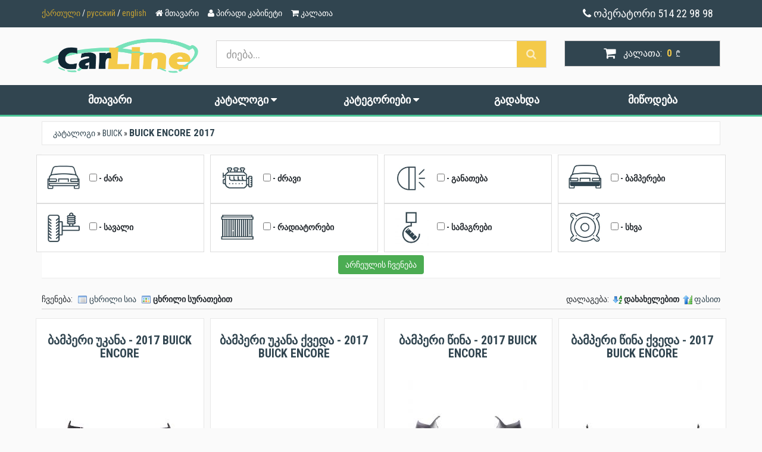

--- FILE ---
content_type: text/html; charset=UTF-8
request_url: https://carline.ge/catalog/buick-encore-2017/
body_size: 5955
content:
<!DOCTYPE html>
<html>
<head>
<meta charset="utf-8">
<meta name="viewport" content="width=device-width, initial-scale=1.0">
  <title>BUICK ENCORE 2017 :: BUICK CARLINE - ავტონაწილები  </title>

 <link href="//maxcdn.bootstrapcdn.com/bootstrap/3.3.7/css/bootstrap.min.css" rel="stylesheet">
 <link href="//netdna.bootstrapcdn.com/font-awesome/4.2.0/css/font-awesome.css" rel="stylesheet">
 <link href="https://carline.ge/themes/carline/css/style.css?4" rel="stylesheet">
 <link href="https://carline.ge/themes/carline/css/responsive.css" rel="stylesheet">
 <link href="https://carline.ge/themes/carline/css/magnific-popup.css" rel="stylesheet">

 <link href="//fonts.googleapis.com/css?family=Roboto+Condensed:300italic,400italic,700italic,400,300,700" rel="stylesheet" type="text/css">

 <meta name="description" content="BUICK BUICK ENCORE 2017"> <link rel="canonical" href="https://carline.ge/catalog/buick-encore-2017/"><meta property="og:image" content="https://carline.ge/img/scif1_orig/spr_noms_gr/0/111.jpg">
 <meta name="google-site-verification" content="1bGP4pJQr6_-aJJrWy-IshG8ixikqbXU4KbIayzKWlA" />
</head>

<body>
 <header id="header-area">
  <div class="header-top">
   <div class="container">
 	<div class="row">
     <div class="col-sm-8 col-xs-12">
      <div class="header-links">
       <ul class="nav navbar-nav pull-left">
        <li class="notranslate">
         <a href="javascript:void(0)" data-google-lang="ka" title="ქართული">ქართული</a> /
         <a href="javascript:void(0)" data-google-lang="ru" title="Русский">русский</a> /
         <a href="javascript:void(0)" data-google-lang="en" title="English">english</a>
        </li>
		      <li><a href="https://carline.ge/" title="მთავარ გვერდზე გადასვლა"><i class="fa fa-home"></i><span class="hidden-sm hidden-xs">მთავარი</span></a></li>
		      <li><a href="https://carline.ge/cabinet/" title="მომხმარებლის კაბინეტი"><i class="fa fa-user"></i><span class="hidden-sm hidden-xs">პირადი კაბინეტი</span></a></li>
		      <li><a href="javascript:void(0)" onclick="order()" title="შეკვეთის დათვალიერება და გაგზავნა"><i class="fa fa-shopping-cart"></i><span class="hidden-sm hidden-xs">კალათა</span></a></li>
       </ul>
      </div>
     </div>
     <div class="col-sm-4 col-xs-12">
      <div class="pull-right">
       <div id="phone"><a href="tel:514229898"><i class="fa fa-phone"></i> ოპერატორი 514 22 98 98</a></div>
      </div>
     </div>
    </div>
   </div>
  </div>

  <div class="main-header">
   <div class="container">
    <div class="row">
     <div class="col-md-3">
      <div id="logo">
       <a href="https://carline.ge/"><img src="https://carline.ge/themes/carline/img/logo.png" alt="CARLINE" class="img-responsive" /></a>
      </div>
     </div>

     <div class="col-md-6">
      <div id="search">
       <div class="input-group">
        <input type="text" class="form-control input-lg" placeholder="ძიება..." id="filter_name">
        <span class="input-group-btn"><button class="btn btn-lg" type="button" onclick="search()"><i class="fa fa-search"></i></button></span>
       </div>
      </div>
     </div>

    <!-- Shopping Cart Starts -->
     <div class="col-md-3">
      <div id="cart" class="btn-group btn-block">
       <a href="javascript:void(0)" onclick="order()" class="btn btn-block btn-lg" id="basket">
        <i class="fa fa-shopping-cart"></i>
        <span>კალათა:</span>
        <span id="cart-total"><b id="basket_sum">0</b></span>&#8382;       </a>
      </div>
     </div>
     <i class="fa fa-shopping-cart" id="img_to_cart" style="z-index: 2000; position: absolute; display:none"></i>
    <!-- Shopping Cart Ends -->

    </div>
   </div>
  </div>

  <nav id="main-menu" class="navbar">
   <div class="container">

   <!-- Nav Header Starts -->
    <div class="navbar-header">
     <button type="button" class="btn btn-navbar navbar-toggle" data-toggle="collapse" data-target=".navbar-cat-collapse">
      <span class="sr-only">Навигация</span>
      <i class="fa fa-bars"></i>
     </button>
    </div>
   <!-- Nav Header Ends -->

    <div class="collapse navbar-collapse navbar-cat-collapse">
     <ul class="nav navbar-nav">
      <li><a href="https://carline.ge/">მთავარი</a></li>

      <li class="dropdown">
       <a href="https://carline.ge/catalog/" data-toggle="dropdown" data-hover="dropdown" data-delay="10">
       კატალოგი   <i class="fa fa-caret-down"></i></a>
       <ul class="dropdown-menu" role="menu">
       <li><a tabindex="-1" href="https://carline.ge/catalog/chevrolet/">CHEVROLET</a></li><li><a tabindex="-1" href="https://carline.ge/catalog/ford/">FORD</a></li><li><a tabindex="-1" href="https://carline.ge/catalog/tesla/">TESLA</a></li><li><a tabindex="-1" href="https://carline.ge/catalog/buick/">BUICK</a></li><li><a tabindex="-1" href="https://carline.ge/catalog/hyundai/">HYUNDAI</a></li><li><a tabindex="-1" href="https://carline.ge/catalog/mazda/">MAZDA</a></li><li><a tabindex="-1" href="https://carline.ge/catalog/kia/">KIA</a></li><li><a tabindex="-1" href="https://carline.ge/catalog/jeep/">JEEP</a></li>       </ul>
      </li>

      <li class="dropdown">
       <a href="https://carline.ge/catalog/" data-toggle="dropdown" data-hover="dropdown" data-delay="10">
       კატეგორიები <i class="fa fa-caret-down"></i></a>
       <ul class="dropdown-menu" role="menu">
       <li><a tabindex="-1" href="https://carline.ge/catalog/dzara/">ძარა</a></li><li><a tabindex="-1" href="https://carline.ge/catalog/dzravi/">ძრავი</a></li><li><a tabindex="-1" href="https://carline.ge/catalog/ganatheba/">განათება</a></li><li><a tabindex="-1" href="https://carline.ge/catalog/bamperebi/">ბამპერები</a></li><li><a tabindex="-1" href="https://carline.ge/catalog/savali/">სავალი</a></li><li><a tabindex="-1" href="https://carline.ge/catalog/radiatorebi/">რადიატორები</a></li><li><a tabindex="-1" href="https://carline.ge/catalog/samagrebi/">სამაგრები</a></li><li><a tabindex="-1" href="https://carline.ge/catalog/skhva/">სხვა</a></li>       </ul>
      </li>

<li><a href="https://carline.ge/payment/" title="გადახდის მეთოდები">გადახდა</a></li>
<li><a href="https://carline.ge/delivery/" title="შეკვეთები მიღება-მიწოდება">მიწოდება</a></li>
	 </ul>
    </div>

   </div>
  </nav>

 </header>
 <article>
  <div id="main-container" class="container">
   <div><div id="list"><div class="catalog_breadcrumb"><a href="https://carline.ge/catalog/" onclick="return frontpage(this.href)">კატალოგი</a> &raquo; <a href="https://carline.ge/catalog/buick/" onclick="return items(this.href)">BUICK</a> &raquo; <h1>BUICK ENCORE 2017</h1></div>
<div class="cattoggle pda-yes"><a href="javascript:void(0)" onclick="$(`#filters`).toggleClass(`pda-no`);return false;" title="Показать/скрыть блок фильтров">არჩეულის ჩვენება</a></div>
<div class="panel panel-smart pda-no" id="filters" style="margin-top:15px">
 <div class="panel-body" style="padding:0">
  <div id="filterData" class="row filter-categories">
    <div class="col-md-3 col-sm-6 col-xs-12">
     <div class="list-group-item">
      <label>
       <img src="/img/scif1/spr_noms_gr/0/96.jpg" alt="ძარა">
       <input type="checkbox" value="96"> - ძარა
      </label>
     </div>
    </div>
    <div class="col-md-3 col-sm-6 col-xs-12">
     <div class="list-group-item">
      <label>
       <img src="/img/scif1/spr_noms_gr/0/98.jpg" alt="ძრავი">
       <input type="checkbox" value="98"> - ძრავი
      </label>
     </div>
    </div>
    <div class="col-md-3 col-sm-6 col-xs-12">
     <div class="list-group-item">
      <label>
       <img src="/img/scif1/spr_noms_gr/0/97.jpg" alt="განათება">
       <input type="checkbox" value="97"> - განათება
      </label>
     </div>
    </div>
    <div class="col-md-3 col-sm-6 col-xs-12">
     <div class="list-group-item">
      <label>
       <img src="/img/scif1/spr_noms_gr/0/100.jpg" alt="ბამპერები">
       <input type="checkbox" value="100"> - ბამპერები
      </label>
     </div>
    </div>
    <div class="col-md-3 col-sm-6 col-xs-12">
     <div class="list-group-item">
      <label>
       <img src="/img/scif1/spr_noms_gr/0/99.jpg" alt="სავალი">
       <input type="checkbox" value="99"> - სავალი
      </label>
     </div>
    </div>
    <div class="col-md-3 col-sm-6 col-xs-12">
     <div class="list-group-item">
      <label>
       <img src="/img/scif1/spr_noms_gr/0/101.jpg" alt="რადიატორები">
       <input type="checkbox" value="101"> - რადიატორები
      </label>
     </div>
    </div>
    <div class="col-md-3 col-sm-6 col-xs-12">
     <div class="list-group-item">
      <label>
       <img src="/img/scif1/spr_noms_gr/0/103.jpg" alt="სამაგრები">
       <input type="checkbox" value="103"> - სამაგრები
      </label>
     </div>
    </div>
    <div class="col-md-3 col-sm-6 col-xs-12">
     <div class="list-group-item">
      <label>
       <img src="/img/scif1/spr_noms_gr/0/102.jpg" alt="სხვა">
       <input type="checkbox" value="102"> - სხვა
      </label>
     </div>
    </div>
  </div>
 </div>
 <div class="panel-body text-center">
  <button type="submit" class="btn btn-primary" id="btn_filters" onclick="return ajax_filters()">არჩეულის ჩვენება</button>
 </div>
</div><div class="product-filter"><div class="pull-left">ჩვენება: &nbsp;  <img src="https://carline.ge/catalog/carline/img/ico/view_table.png" style="border:0; vertical-align:middle" alt=""> <a href="https://carline.ge/catalog/buick-encore-2017/?view=table">ცხრილი სია</a> &nbsp; <img src="https://carline.ge/catalog/carline/img/ico/view_cascade.png" style="border:0; vertical-align:middle" alt=""> <b>ცხრილი სურათებით</b> &nbsp;</div><div class="pull-right">დალაგება: &nbsp;<img src="https://carline.ge/catalog/carline/img/ico/sort_name.png" style="border:0; vertical-align:middle" alt=""> <b>დახახელებით</b> &nbsp;<img src="https://carline.ge/catalog/carline/img/ico/sort_price.png" style="border:0; vertical-align:middle" alt=""> <a href="https://carline.ge/catalog/buick-encore-2017/?sort=price" onclick="return items(this.href)">ფასით</a></div><div class="clearfix"></div></div><div id="items" class="row cascade_container"><div class="col-md-3 col-sm-6"><div class="product-col cascade"><div class="cascade_title"><h4><a href="https://carline.ge/catalog/product/bamperi-ukana-2017-buick-encore/" onclick="return product(this.href)">ბამპერი უკანა - 2017 BUICK ENCORE</a></h4></div>
 <div class="image foto caption"><div><a href="https://carline.ge/catalog/product/bamperi-ukana-2017-buick-encore/" onclick="return product(this.href)"><img src="/img/scif1/spr_noms/1/1130.jpg" alt="ბამპერი უკანა - 2017 BUICK ENCORE" loading="lazy"></a></div></div>
 <div class="avail"><strong class="label label-success">მარაგში</strong></div>
 <div class="price">ფასი: <span class="price-new">235.00</span> &#8382;</div>
 <div class="cart-button button-group"><a href="https://carline.ge/catalog/product/bamperi-ukana-2017-buick-encore/" onclick="return product(this.href)" class="btn btn-cart">ნახვა<i class="fa fa-shopping-cart"></i></a>
 </div>
 </div></div><div class="col-md-3 col-sm-6"><div class="product-col cascade"><div class="cascade_title"><h4><a href="https://carline.ge/catalog/product/bamperi-ukana-qveda-2017-buick-encore/" onclick="return product(this.href)">ბამპერი უკანა ქვედა - 2017 BUICK ENCORE</a></h4></div>
 <div class="image foto caption"><div><a href="https://carline.ge/catalog/product/bamperi-ukana-qveda-2017-buick-encore/" onclick="return product(this.href)"><img src="/img/scif1/spr_noms/1/1131.jpg" alt="ბამპერი უკანა ქვედა - 2017 BUICK ENCORE" loading="lazy"></a></div></div>
 <div class="avail"><strong class="label label-success">მარაგში</strong></div>
 <div class="price">ფასი: <span class="price-new">165.00</span> &#8382;</div>
 <div class="cart-button button-group"><a href="https://carline.ge/catalog/product/bamperi-ukana-qveda-2017-buick-encore/" onclick="return product(this.href)" class="btn btn-cart">ნახვა<i class="fa fa-shopping-cart"></i></a>
 </div>
 </div></div><div class="col-md-3 col-sm-6"><div class="product-col cascade"><div class="cascade_title"><h4><a href="https://carline.ge/catalog/product/bamperi-tsina-2017-buick-encore/" onclick="return product(this.href)">ბამპერი წინა - 2017 BUICK ENCORE</a></h4></div>
 <div class="image foto caption"><div><a href="https://carline.ge/catalog/product/bamperi-tsina-2017-buick-encore/" onclick="return product(this.href)"><img src="/img/scif1/spr_noms/1/1128.jpg" alt="ბამპერი წინა - 2017 BUICK ENCORE" loading="lazy"></a></div></div>
 <div class="avail"><strong class="label label-success">მარაგში</strong></div>
 <div class="price">ფასი: <span class="price-new">245.00</span> &#8382;</div>
 <div class="cart-button button-group"><a href="https://carline.ge/catalog/product/bamperi-tsina-2017-buick-encore/" onclick="return product(this.href)" class="btn btn-cart">ნახვა<i class="fa fa-shopping-cart"></i></a>
 </div>
 </div></div><div class="col-md-3 col-sm-6"><div class="product-col cascade"><div class="cascade_title"><h4><a href="https://carline.ge/catalog/product/bamperi-tsina-qveda-2017-buick-encore/" onclick="return product(this.href)">ბამპერი წინა ქვედა - 2017 BUICK ENCORE</a></h4></div>
 <div class="image foto caption"><div><a href="https://carline.ge/catalog/product/bamperi-tsina-qveda-2017-buick-encore/" onclick="return product(this.href)"><img src="/img/scif1/spr_noms/1/1129.jpg" alt="ბამპერი წინა ქვედა - 2017 BUICK ENCORE" loading="lazy"></a></div></div>
 <div class="avail"><strong class="label label-success">მარაგში</strong></div>
 <div class="price">ფასი: <span class="price-new">135.00</span> &#8382;</div>
 <div class="cart-button button-group"><a href="https://carline.ge/catalog/product/bamperi-tsina-qveda-2017-buick-encore/" onclick="return product(this.href)" class="btn btn-cart">ნახვა<i class="fa fa-shopping-cart"></i></a>
 </div>
 </div></div><div class="col-md-3 col-sm-6"><div class="product-col cascade"><div class="cascade_title"><h4><a href="https://carline.ge/catalog/product/bamperis-kanti-tsina-2017-buick-encore/" onclick="return product(this.href)">ბამპერის კანტი წინა - 2017 BUICK ENCORE</a></h4></div>
 <div class="image foto caption"><div><a href="https://carline.ge/catalog/product/bamperis-kanti-tsina-2017-buick-encore/" onclick="return product(this.href)"><img src="/img/scif1/spr_noms/1/1143.jpg" alt="ბამპერის კანტი წინა - 2017 BUICK ENCORE" loading="lazy"></a></div></div>
 <div class="avail"><strong class="label label-success">მარაგში</strong></div>
 <div class="price">ფასი: <span class="price-new">75.00</span> &#8382;</div>
 <div class="cart-button button-group"><a href="https://carline.ge/catalog/product/bamperis-kanti-tsina-2017-buick-encore/" onclick="return product(this.href)" class="btn btn-cart">ნახვა<i class="fa fa-shopping-cart"></i></a>
 </div>
 </div></div><div class="col-md-3 col-sm-6"><div class="product-col cascade"><div class="cascade_title"><h4><a href="https://carline.ge/catalog/product/bamperis-saphari-tsina-qveda-vertskhlis-2017-buick-encore/" onclick="return product(this.href)">ბამპერის საფარი წინა ქვედა (ვერცხლის) - 2017 BUICK ENCORE</a></h4></div>
 <div class="image foto caption"><div><a href="https://carline.ge/catalog/product/bamperis-saphari-tsina-qveda-vertskhlis-2017-buick-encore/" onclick="return product(this.href)"><img src="/img/scif1/spr_noms/1/1135.jpg" alt="ბამპერის საფარი წინა ქვედა (ვერცხლის) - 2017 BUICK ENCORE" loading="lazy"></a></div></div>
 <div class="avail"><strong class="label label-success">მარაგში</strong></div>
 <div class="price">ფასი: <span class="price-new">60.00</span> &#8382;</div>
 <div class="cart-button button-group"><a href="https://carline.ge/catalog/product/bamperis-saphari-tsina-qveda-vertskhlis-2017-buick-encore/" onclick="return product(this.href)" class="btn btn-cart">ნახვა<i class="fa fa-shopping-cart"></i></a>
 </div>
 </div></div><div class="col-md-3 col-sm-6"><div class="product-col cascade"><div class="cascade_title"><h4><a href="https://carline.ge/catalog/product/bamperis-saphari-tsina-qveda-shavi-2017-buick-encore/" onclick="return product(this.href)">ბამპერის საფარი წინა ქვედა (შავი) - 2017 BUICK ENCORE</a></h4></div>
 <div class="image foto caption"><div><a href="https://carline.ge/catalog/product/bamperis-saphari-tsina-qveda-shavi-2017-buick-encore/" onclick="return product(this.href)"><img src="/img/scif1/spr_noms/1/1134.jpg" alt="ბამპერის საფარი წინა ქვედა (შავი) - 2017 BUICK ENCORE" loading="lazy"></a></div></div>
 <div class="avail"><strong class="label label-success">მარაგში</strong></div>
 <div class="price">ფასი: <span class="price-new">90.00</span> &#8382;</div>
 <div class="cart-button button-group"><a href="https://carline.ge/catalog/product/bamperis-saphari-tsina-qveda-shavi-2017-buick-encore/" onclick="return product(this.href)" class="btn btn-cart">ნახვა<i class="fa fa-shopping-cart"></i></a>
 </div>
 </div></div><div class="col-md-3 col-sm-6"><div class="product-col cascade"><div class="cascade_title"><h4><a href="https://carline.ge/catalog/product/dapha-tsina-zeda-2017-buick-encore/" onclick="return product(this.href)">დაფა წინა ზედა - 2017 BUICK ENCORE</a></h4></div>
 <div class="image foto caption"><div><a href="https://carline.ge/catalog/product/dapha-tsina-zeda-2017-buick-encore/" onclick="return product(this.href)"><img src="/img/scif1/spr_noms/1/1146.jpg" alt="დაფა წინა ზედა - 2017 BUICK ENCORE" loading="lazy"></a></div></div>
 <div class="avail"><strong class="label label-success">მარაგში</strong></div>
 <div class="price">ფასი: <span class="price-new">135.00</span> &#8382;</div>
 <div class="cart-button button-group"><a href="https://carline.ge/catalog/product/dapha-tsina-zeda-2017-buick-encore/" onclick="return product(this.href)" class="btn btn-cart">ნახვა<i class="fa fa-shopping-cart"></i></a>
 </div>
 </div></div><div class="col-md-3 col-sm-6"><div class="product-col cascade"><div class="cascade_title"><h4><a href="https://carline.ge/catalog/product/dephlektori-2017-buick-encore/" onclick="return product(this.href)">დეფლეკტორი - 2017 BUICK ENCORE</a></h4></div>
 <div class="image foto caption"><div><a href="https://carline.ge/catalog/product/dephlektori-2017-buick-encore/" onclick="return product(this.href)"><img src="/img/scif1/spr_noms/1/1140.jpg" alt="დეფლეკტორი - 2017 BUICK ENCORE" loading="lazy"></a></div></div>
 <div class="avail"><strong class="label label-success">მარაგში</strong></div>
 <div class="price">ფასი: <span class="price-new">95.00</span> &#8382;</div>
 <div class="cart-button button-group"><a href="https://carline.ge/catalog/product/dephlektori-2017-buick-encore/" onclick="return product(this.href)" class="btn btn-cart">ნახვა<i class="fa fa-shopping-cart"></i></a>
 </div>
 </div></div><div class="col-md-3 col-sm-6"><div class="product-col cascade"><div class="cascade_title"><h4><a href="https://carline.ge/catalog/product/ekrani-2017-buick-encore/" onclick="return product(this.href)">ეკრანი - 2017 BUICK ENCORE</a></h4></div>
 <div class="image foto caption"><div><a href="https://carline.ge/catalog/product/ekrani-2017-buick-encore/" onclick="return product(this.href)"><img src="/img/scif1/spr_noms/1/1121.jpg" alt="ეკრანი - 2017 BUICK ENCORE" loading="lazy"></a></div></div>
 <div class="avail"><strong class="label label-success">მარაგში</strong></div>
 <div class="price">ფასი: <span class="price-new">310.00</span> &#8382;</div>
 <div class="cart-button button-group"><a href="https://carline.ge/catalog/product/ekrani-2017-buick-encore/" onclick="return product(this.href)" class="btn btn-cart">ნახვა<i class="fa fa-shopping-cart"></i></a>
 </div>
 </div></div><div class="col-md-3 col-sm-6"><div class="product-col cascade"><div class="cascade_title"><h4><a href="https://carline.ge/catalog/product/ekranis-samagri-zeda-2017-buick-encore/" onclick="return product(this.href)">ეკრანის სამაგრი ზედა - 2017 BUICK ENCORE</a></h4></div>
 <div class="image foto caption"><div><a href="https://carline.ge/catalog/product/ekranis-samagri-zeda-2017-buick-encore/" onclick="return product(this.href)"><img src="/img/scif1/spr_noms/1/1136.jpg" alt="ეკრანის სამაგრი ზედა - 2017 BUICK ENCORE" loading="lazy"></a></div></div>
 <div class="avail"><strong class="label label-success">მარაგში</strong></div>
 <div class="price">ფასი: <span class="price-new">85.00</span> &#8382;</div>
 <div class="cart-button button-group"><a href="https://carline.ge/catalog/product/ekranis-samagri-zeda-2017-buick-encore/" onclick="return product(this.href)" class="btn btn-cart">ნახვა<i class="fa fa-shopping-cart"></i></a>
 </div>
 </div></div><div class="col-md-3 col-sm-6"><div class="product-col cascade"><div class="cascade_title"><h4><a href="https://carline.ge/catalog/product/kapoti-2017-buick-encore/" onclick="return product(this.href)">კაპოტი - 2017 BUICK ENCORE</a></h4></div>
 <div class="image foto caption"><div><a href="https://carline.ge/catalog/product/kapoti-2017-buick-encore/" onclick="return product(this.href)"><img src="/img/scif1/spr_noms/1/1125.jpg" alt="კაპოტი - 2017 BUICK ENCORE" loading="lazy"></a></div></div>
 <div class="avail"><strong class="label label-success">მარაგში</strong></div>
 <div class="price">ფასი: <span class="price-new">395.00</span> &#8382;</div>
 <div class="cart-button button-group"><a href="https://carline.ge/catalog/product/kapoti-2017-buick-encore/" onclick="return product(this.href)" class="btn btn-cart">ნახვა<i class="fa fa-shopping-cart"></i></a>
 </div>
 </div></div><div class="col-md-3 col-sm-6"><div class="product-col cascade"><div class="cascade_title"><h4><a href="https://carline.ge/catalog/product/sabuqsire-bamperi-tsina-2017-buick-encore/" onclick="return product(this.href)">საბუქსირე ბამპერი წინა - 2017 BUICK ENCORE</a></h4></div>
 <div class="image foto caption"><div><a href="https://carline.ge/catalog/product/sabuqsire-bamperi-tsina-2017-buick-encore/" onclick="return product(this.href)"><img src="/img/scif1/spr_noms/1/1145.jpg" alt="საბუქსირე ბამპერი წინა - 2017 BUICK ENCORE" loading="lazy"></a></div></div>
 <div class="avail"><strong class="label label-success">მარაგში</strong></div>
 <div class="price">ფასი: <span class="price-new">20.00</span> &#8382;</div>
 <div class="cart-button button-group"><a href="https://carline.ge/catalog/product/sabuqsire-bamperi-tsina-2017-buick-encore/" onclick="return product(this.href)" class="btn btn-cart">ნახვა<i class="fa fa-shopping-cart"></i></a>
 </div>
 </div></div><div class="col-md-3 col-sm-6"><div class="product-col cascade"><div class="cascade_title"><h4><a href="https://carline.ge/catalog/product/salaska-tsina-bamperi-krilo-2017-buick-encore-martskhena-l/" onclick="return product(this.href)">სალასკა წინა ბამპერი-კრილო - 2017 BUICK ENCORE </a></h4></div>
 <div class="image foto caption"><div><a href="https://carline.ge/catalog/product/salaska-tsina-bamperi-krilo-2017-buick-encore-martskhena-l/" onclick="return product(this.href)"><img src="/img/scif1/spr_noms/1/1141.jpg" alt="სალასკა წინა ბამპერი-კრილო - 2017 BUICK ENCORE " loading="lazy"></a></div></div>
 <div class="avail"><strong class="label label-success">მარაგში</strong></div>
 <div class="price">ფასი: <span class="price-new">30.00</span> &#8382;</div>
 <div class="cart-button button-group"><a href="https://carline.ge/catalog/product/salaska-tsina-bamperi-krilo-2017-buick-encore-martskhena-l/" onclick="return product(this.href)" class="btn btn-cart">ნახვა<i class="fa fa-shopping-cart"></i></a>
 </div>
 </div></div><div class="col-md-3 col-sm-6"><div class="product-col cascade"><div class="cascade_title"><h4><a href="https://carline.ge/catalog/product/sanisles-saphari-2017-buick-encore-martskhena-l/" onclick="return product(this.href)">სანისლეს საფარი - 2017 BUICK ENCORE </a></h4></div>
 <div class="image foto caption"><div><a href="https://carline.ge/catalog/product/sanisles-saphari-2017-buick-encore-martskhena-l/" onclick="return product(this.href)"><img src="/img/scif1/spr_noms/1/1137.jpg" alt="სანისლეს საფარი - 2017 BUICK ENCORE " loading="lazy"></a></div></div>
 <div class="avail"><strong class="label label-success">მარაგში</strong></div>
 <div class="price">ფასი: <span class="price-new">45.00</span> &#8382;</div>
 <div class="cart-button button-group"><a href="https://carline.ge/catalog/product/sanisles-saphari-2017-buick-encore-martskhena-l/" onclick="return product(this.href)" class="btn btn-cart">ნახვა<i class="fa fa-shopping-cart"></i></a>
 </div>
 </div></div><div class="col-md-3 col-sm-6"><div class="product-col cascade"><div class="cascade_title"><h4><a href="https://carline.ge/catalog/product/phari-tsina-2017-buick-encore-martskhena-l/" onclick="return product(this.href)">ფარი წინა - 2017 BUICK ENCORE </a></h4></div>
 <div class="image foto caption"><div><a href="https://carline.ge/catalog/product/phari-tsina-2017-buick-encore-martskhena-l/" onclick="return product(this.href)"><img src="/img/scif1/spr_noms/1/1126.jpg" alt="ფარი წინა - 2017 BUICK ENCORE " loading="lazy"></a></div></div>
 <div class="avail"><strong class="label label-success">მარაგში</strong></div>
 <div class="price">ფასი: <span class="price-new">280.00</span> &#8382;</div>
 <div class="cart-button button-group"><a href="https://carline.ge/catalog/product/phari-tsina-2017-buick-encore-martskhena-l/" onclick="return product(this.href)" class="btn btn-cart">ნახვა<i class="fa fa-shopping-cart"></i></a>
 </div>
 </div></div><div class="col-md-3 col-sm-6"><div class="product-col cascade"><div class="cascade_title"><h4><a href="https://carline.ge/catalog/product/phrtha-2013-buick-encore-martskhena-l/" onclick="return product(this.href)">ფრთა - 2013 BUICK ENCORE </a></h4></div>
 <div class="image foto caption"><div><a href="https://carline.ge/catalog/product/phrtha-2013-buick-encore-martskhena-l/" onclick="return product(this.href)"><img src="/img/scif1/spr_noms/1/1123.jpg" alt="ფრთა - 2013 BUICK ENCORE " loading="lazy"></a></div></div>
 <div class="avail"><strong class="label label-success">მარაგში</strong></div>
 <div class="price">ფასი: <span class="price-new">180.00</span> &#8382;</div>
 <div class="cart-button button-group"><a href="https://carline.ge/catalog/product/phrtha-2013-buick-encore-martskhena-l/" onclick="return product(this.href)" class="btn btn-cart">ნახვა<i class="fa fa-shopping-cart"></i></a>
 </div>
 </div></div><div class="col-md-3 col-sm-6"><div class="product-col cascade"><div class="cascade_title"><h4><a href="https://carline.ge/catalog/product/tskhauri-tsina-radiatoris-mthavari-2017-buick-encore/" onclick="return product(this.href)">ცხაური წინა რადიატორის (მთავარი) - 2017 BUICK ENCORE</a></h4></div>
 <div class="image foto caption"><div><a href="https://carline.ge/catalog/product/tskhauri-tsina-radiatoris-mthavari-2017-buick-encore/" onclick="return product(this.href)"><img src="/img/scif1/spr_noms/1/1144.jpg" alt="ცხაური წინა რადიატორის (მთავარი) - 2017 BUICK ENCORE" loading="lazy"></a></div></div>
 <div class="avail"><strong class="label label-success">მარაგში</strong></div>
 <div class="price">ფასი: <span class="price-new">115.00</span> &#8382;</div>
 <div class="cart-button button-group"><a href="https://carline.ge/catalog/product/tskhauri-tsina-radiatoris-mthavari-2017-buick-encore/" onclick="return product(this.href)" class="btn btn-cart">ნახვა<i class="fa fa-shopping-cart"></i></a>
 </div>
 </div></div><div class="col-md-3 col-sm-6"><div class="product-col cascade"><div class="cascade_title"><h4><a href="https://carline.ge/catalog/product/tskhauri-tsina-qveda-2017-buick-encore/" onclick="return product(this.href)">ცხაური წინა ქვედა -2017 BUICK ENCORE</a></h4></div>
 <div class="image foto caption"><div><a href="https://carline.ge/catalog/product/tskhauri-tsina-qveda-2017-buick-encore/" onclick="return product(this.href)"><img src="/img/scif1/spr_noms/1/1132.jpg" alt="ცხაური წინა ქვედა -2017 BUICK ENCORE" loading="lazy"></a></div></div>
 <div class="avail"><strong class="label label-success">მარაგში</strong></div>
 <div class="price">ფასი: <span class="price-new">90.00</span> &#8382;</div>
 <div class="cart-button button-group"><a href="https://carline.ge/catalog/product/tskhauri-tsina-qveda-2017-buick-encore/" onclick="return product(this.href)" class="btn btn-cart">ნახვა<i class="fa fa-shopping-cart"></i></a>
 </div>
 </div></div><div class="col-md-3 col-sm-6"><div class="product-col cascade"><div class="cascade_title"><h4><a href="https://carline.ge/catalog/product/kari-ukana-2013-buick-encore-martskhena-l/" onclick="return product(this.href)">კარი უკანა - 2013 BUICK ENCORE </a></h4></div>
 <div class="image foto caption"><div><a href="https://carline.ge/catalog/product/kari-ukana-2013-buick-encore-martskhena-l/" onclick="return product(this.href)"><img src="/img/scif1/spr_noms/1/1119.jpg" alt="კარი უკანა - 2013 BUICK ENCORE " loading="lazy"></a></div></div>
 <div class="avail"><strong class="label label-danger">არ არის მარაგში</strong></div>
 <div class="price">ფასი: <span class="price-new">550.00</span> &#8382;</div>
 <div class="cart-button button-group"><a href="https://carline.ge/catalog/product/kari-ukana-2013-buick-encore-martskhena-l/" onclick="return product(this.href)" class="btn btn-cart">ნახვა<i class="fa fa-shopping-cart"></i></a>
 </div>
 </div></div><div class="col-md-3 col-sm-6"><div class="product-col cascade"><div class="cascade_title"><h4><a href="https://carline.ge/catalog/product/kari-tsina-2013-buick-encore-martskhena-l/" onclick="return product(this.href)">კარი წინა - 2013 BUICK ENCORE </a></h4></div>
 <div class="image foto caption"><div><a href="https://carline.ge/catalog/product/kari-tsina-2013-buick-encore-martskhena-l/" onclick="return product(this.href)"><img src="/img/scif1/spr_noms/1/1117.jpg" alt="კარი წინა - 2013 BUICK ENCORE " loading="lazy"></a></div></div>
 <div class="avail"><strong class="label label-danger">არ არის მარაგში</strong></div>
 <div class="price">ფასი: <span class="price-new">650.00</span> &#8382;</div>
 <div class="cart-button button-group"><a href="https://carline.ge/catalog/product/kari-tsina-2013-buick-encore-martskhena-l/" onclick="return product(this.href)" class="btn btn-cart">ნახვა<i class="fa fa-shopping-cart"></i></a>
 </div>
 </div></div><div class="col-md-3 col-sm-6"><div class="product-col cascade"><div class="cascade_title"><h4><a href="https://carline.ge/catalog/product/stop-mashuqi-ukana-stopi-2017-buick-encore-martskhena-l/" onclick="return product(this.href)">სტოპ-მაშუქი უკანა (სტოპი) - 2017 BUICK ENCORE </a></h4></div>
 <div class="image foto caption"><div><a href="https://carline.ge/catalog/product/stop-mashuqi-ukana-stopi-2017-buick-encore-martskhena-l/" onclick="return product(this.href)"><img src="/img/scif1/spr_noms/1/1271.jpg" alt="სტოპ-მაშუქი უკანა (სტოპი) - 2017 BUICK ENCORE " loading="lazy"></a></div></div>
 <div class="avail"><strong class="label label-danger">არ არის მარაგში</strong></div>
 <div class="price">ფასი: <span class="price-new">300.00</span> &#8382;</div>
 <div class="cart-button button-group"><a href="https://carline.ge/catalog/product/stop-mashuqi-ukana-stopi-2017-buick-encore-martskhena-l/" onclick="return product(this.href)" class="btn btn-cart">ნახვა<i class="fa fa-shopping-cart"></i></a>
 </div>
 </div></div><div class="col-md-3 col-sm-6"><div class="product-col cascade"><div class="cascade_title"><h4><a href="https://carline.ge/catalog/product/dzravas-saphari-2017-buick-encore/" onclick="return product(this.href)">ძრავას საფარი - 2017 BUICK ENCORE</a></h4></div>
 <div class="image foto caption"><div><a href="https://carline.ge/catalog/product/dzravas-saphari-2017-buick-encore/" onclick="return product(this.href)"><img src="/img/scif1/spr_noms/1/1139.jpg" alt="ძრავას საფარი - 2017 BUICK ENCORE" loading="lazy"></a></div></div>
 <div class="avail"><strong class="label label-danger">არ არის მარაგში</strong></div>
 <div class="price">ფასი: <span class="price-new">75.00</span> &#8382;</div>
 <div class="cart-button button-group"><a href="https://carline.ge/catalog/product/dzravas-saphari-2017-buick-encore/" onclick="return product(this.href)" class="btn btn-cart">ნახვა<i class="fa fa-shopping-cart"></i></a>
 </div>
 </div></div><div class="col-md-3 col-sm-6"><div class="product-col cascade"><div class="cascade_title"><h4><a href="https://carline.ge/catalog/product/dzravas-saphari-qveda-2017-buick-encore/" onclick="return product(this.href)">ძრავას საფარი ქვედა - 2017 BUICK ENCORE</a></h4></div>
 <div class="image foto caption"><div><a href="https://carline.ge/catalog/product/dzravas-saphari-qveda-2017-buick-encore/" onclick="return product(this.href)"><img src="/img/scif1/spr_noms/1/1133.jpg" alt="ძრავას საფარი ქვედა - 2017 BUICK ENCORE" loading="lazy"></a></div></div>
 <div class="avail"><strong class="label label-danger">არ არის მარაგში</strong></div>
 <div class="price">ფასი: <span class="price-new">125.00</span> &#8382;</div>
 <div class="cart-button button-group"><a href="https://carline.ge/catalog/product/dzravas-saphari-qveda-2017-buick-encore/" onclick="return product(this.href)" class="btn btn-cart">ნახვა<i class="fa fa-shopping-cart"></i></a>
 </div>
 </div></div></div><br style="clear:left"><img src="https://carline.ge/img/tree/folder_up.png" alt="Выше" class="ico"> <a href="https://carline.ge/catalog/buick/" onclick="return items(this.href)" title="Перейти к группе BUICK">უკან დაბრუნება</a><div id="last_pages" class="breadcrumb">მიმდინარე გვერთი: <a href="https://carline.ge/catalog/buick-encore-2017/" onclick="return items(this.href)">BUICK ENCORE 2017</a></div></div>
</div>
</div>
</article>
<footer id="footer-area">
<div class="footer-links">
<div class="container">
<div class="col-md-2 col-sm-6">
<h5>ინფორმაცია</h5>
<ul>
 <li><a href="https://carline.ge/delivery/" title="შეკვეთის მიწოდების გრაფიკი">მიწოდება</a></li>
<li><a href="https://carline.ge/payment/" title="გადახდის მეთოდები">გადახდა</a></li>
<li><a href="https://carline.ge/?act=map">საიტის რუკა</a></li>
</ul>
</div>
<div class="col-md-2 col-sm-6">
<h5>მომხმარებელს</h5>
<ul>
<li><a href="https://carline.ge/contacts/" title="სად ვართ ჩვენ">კონტაქტები</a></li>
<li><a href="https://carline.ge/cabinet/">კაბინეტი</a></li>
<li><a href="https://carline.ge/catalog/?act=order">კალათა</a></li>
</ul>
</div>
<div class="col-md-2 col-sm-6">
<h5>ჩვენ ინტერნეტში</h5>
<ul>
<li><a href="https://www.facebook.com/CarLineGeo" target="_blank"><i class="fa fa-fw fa-facebook" style="color:#3B5999"></i>Facebook</a></li></ul>
</div>
<div class="col-md-4 col-sm-12 last">
<h5>კონტაქტები</h5>
<ul>
<li>        <a href="https://g.page/LLC_CARLINE?share" target="_blank" title="Схема проезда">კალაუბანი 22</a>       </li>
<li>        Email: <a href="mailto:info@carline.ge">info@carline.ge</a>       </li>
</ul>
<h4 class="lead">       ტელ: <span><a href="tel:514229898">514 22 98 98</a></span>      </h4>
</div>
</div>
</div>
<div class="copyright">
<div class="container">    <p class="pull-left">     &copy; <a href="https://www.carline.ge" target="_blank" rel="nofollow">Copyright LLC CARLINE </a> - შპს კარლაინ-ის ონლაინ მაღაზია    </p>
<ul class="pull-right list-inline">
<li>      <img src="https://carline.ge/themes/carline/img/payment-icon/cirrus.png" alt="PaymentGateway" />     </li>
<li>      <img src="https://carline.ge/themes/carline/img/payment-icon/paypal.png" alt="PaymentGateway" />     </li>
<li>      <img src="https://carline.ge/themes/carline/img/payment-icon/visa.png" alt="PaymentGateway" />     </li>
<li>      <img src="https://carline.ge/themes/carline/img/payment-icon/mastercard.png" alt="PaymentGateway" />     </li>
<li>      <img src="https://carline.ge/themes/carline/img/payment-icon/americanexpress.png" alt="PaymentGateway" />     </li>
</ul>
</div>
</div>
</footer>
<script src="//ajax.googleapis.com/ajax/libs/jquery/1.11.1/jquery.min.js"></script>
<script src="//maxcdn.bootstrapcdn.com/bootstrap/3.3.7/js/bootstrap.min.js"></script>
<!-- плагин ниже нужен, только если используется многоуровневое меню в шапке //-->
<script src="https://carline.ge/themes/carline/js/bootstrap-hover-dropdown.min.js"></script>
<script>var catalog="https://carline.ge/catalog/";</script>
<script src="https://carline.ge/catalog/carline/functions.js"></script>
<script src="https://carline.ge/js/tablesorter.min.js"></script>
<script src="https://carline.ge/js/jquery.cookie.js"></script>
<script src="https://carline.ge/js/google-translate.js"></script>
<script src="https://carline.ge/themes/carline/js/jquery.magnific-popup.min.js"></script>

<style>
div.child { display:none; border: 1px solid #ddd; padding: 10px 15px; }
div.filter-categories img { width:60px; height:60px; margin-right:10px; }
div.filter-categories label { margin-bottom:0; }
</style>
<script>
function toggle_child(el) {
$(el).closest("div").find("div.child").toggle();
$(el).find("i").toggleClass("fa-chevron-down","fa-chevron-right");
}
function ajax_filters(url,func) {
var url="";
var count_filters=0;
 $("#filterData input[type=checkbox]:checked").each(function(){
 url+=$(this).val()+",";
 });
 if (!url) {
  if (!count_filters) {
  alert("აირჩიეთ კატეგორია!");
  return;
  }
 } else {
 url="filter="+url.slice(0,-1);
 }
$("#btn_filters").prop("disabled",true);
ajax(catalog+"buick-encore-2017/?"+url,"items");
return false;
}
</script><script>
window.onpopstate = function(e) {
//if (e.state) {
var returnLocation = history.location || document.location;
window.location.href=returnLocation;
//}
}
</script>
<!-- Global site tag (gtag.js) - Google Analytics -->
<script async src="https://www.googletagmanager.com/gtag/js?id=UA-114205568-1"></script>
<script>
  window.dataLayer = window.dataLayer || [];
  function gtag(){dataLayer.push(arguments);}
  gtag('js', new Date());

  gtag('config', 'UA-114205568-1');
</script>
</body>
</html>

--- FILE ---
content_type: application/javascript
request_url: https://carline.ge/catalog/carline/functions.js
body_size: 1685
content:
var filter_name="";
var prev_url="";
var histAPI=!!(window.history && history.pushState);

 function items_after() {
 var maxheight = 40;
 $("div.cascade_title").each(function() {
  if($(this).height() > maxheight) { maxheight = $(this).height(); }
 });
  if (maxheight>40) { $("div.cascade_title").height(maxheight); }
 $("table#items").tablesorter();
 $("#items a.gallery").magnificPopup({ type: "image", gallery: { enabled:true } });
 }

 function ajax(url,func) {
 $("#list").css("opacity", 0.3);
 $.post(url, { func:func}, function(data) {
  $("#list").html(data);
  $('body,html').animate({ scrollTop: $('#list').offset().top}, 400);
  items_after();

   if (histAPI && prev_url!=url) {
   var history_url=url;
   document.title=$("h1").text();
   history.pushState({url:history_url}, document.title, history_url);
   prev_url=url;
   }

  $("#list").css("opacity", 1);
  });
 }

 function order() {
 ajax(catalog+"?act=order",'order');
 return false;
 }

 function items(chpu) {
 ajax(chpu,'items');
 return false;
 }

 function search() {
 filter_name=$("#filter_name").val();
  if (filter_name!="") {
  filter_name=encodeURI(filter_name);
  ajax(catalog+"?filter_name="+filter_name,'search');
  }
 }

 function product(chpu) {
 ajax(chpu,'product');
 //window.location.hash="list";
 return false;
 }

 function property(chpu) {
 ajax(chpu,'property');
 return false;
 }

 function frontpage(chpu) {
 ajax(chpu,'frontpage');
 return false;
 }

 function basket(elem) {
 var code=encodeURI($(elem).attr("data-code"));
 var quant=$(elem).val();
  if (quant>=0) {
  var oldquant=$(elem).attr("data-oldquant");
  var price=$(elem).attr("data-price");
   if (quant!=oldquant) {
   $(elem).attr("data-oldquant",quant);
   animate_to_cart(elem);
   $.post(catalog, { func:"basket", code:code, quant:quant, price:price }, function(data) {
    $("#basket_sum").html(data);
    $("#order_sum").html(data);
    });

    var btn = ("button.button_basket[data-code="+code+"]");
    if (btn) {
     if (quant==0) {
     $(btn).removeClass("order_yes");
     $(btn).html("В корзину <i class=\'fa fa-shopping-cart\'>");
     } else {
     $(btn).addClass("order_yes");
     $(btn).html("შეცვლა    <i class=\'fa fa-pencil\'>");
     }
    }
   }
  } else {
  $(elem).select();
  }
 }

 function delete_position(elem) {
  if (confirm("წავშალოთ მითითებული პროდუქტი?")) {
  var input=$(elem).prevAll(".numeric:first")
  input.val(0);
  basket(input);
  $(elem).closest("tr").hide();
  }
 return false;
 }

 function animate_to_cart(obj) {
 var offset_from = $(obj).offset();
 var offset_to = $("#basket").offset();
 $("#img_to_cart").show();
 $("#img_to_cart").offset({top: Math.round(offset_from.top), left: Math.round(offset_from.left)});
 $("#img_to_cart").animate({ top: Math.round(offset_to.top), left: Math.round(offset_to.left)}, 400, function() { $('#img_to_cart').hide(); });
 }

 function order_send() {
  if (!document.getElementById("sendform").reportValidity()) { return false; }
 var formData = $("#sendform").serialize();
 $("#list").css("opacity", 0.3);
 $.post(catalog, formData, function(data) {
  $("#list").html(data);
  $("#basket_sum").html("0");
  $("#list").css("opacity", 1);
  });
 }

 function show_hide(id) {
  if ($("#"+id).is(":hidden")) {
  $("#"+id).show();
  $("#link_"+id).html("აღწერის დაფარვა");
  $.cookie("hide_"+id, null, {path:"/"});
  } else {
  $("#"+id).hide();
  $("#link_"+id).html("აღწერის ჩვენება");
  $.cookie("hide_"+id, 1, {path:"/"});
  }
 }

 function catalog_logo(src) {
 $("#edit").show();
 $("#edit").attr("src",src);
 return false;
 }

$(document).ready(function() {

 $("#filter_name").keypress(function(e){
  if(e.keyCode==13){
  search();
  }
 });

 $("#list").on("click", "button.button_basket", function(){
 var code= $(this).attr("data-code");
 var elem = $("input.numeric[data-code="+code+"]");
 var quant= parseInt(elem.val());
  if (isNaN(quant)) quant=0;
 var oldquant=elem.attr("data-oldquant");
   if (isNaN(oldquant)) oldquant=0;
  if (quant==0 && oldquant==0) {
  elem.val(1);
  } else if (quant==oldquant) {
  $(elem).select();
  return;
  }
  basket(elem);
 });

 $("#list").on("keypress", "input.onenter", function(e){
  if(e.keyCode==13){
  basket($(this));
  return false;
  };
 });

 $("#groups").on("click", "a.list-group-item", function(){
 //document.title=$(this).text();
 $("#filter_name").val("");
 items(this.href);
 return false;
 });

 items_after();
 $("#list").on("change", "input.onchange", function(){
  basket($(this));
 });

});